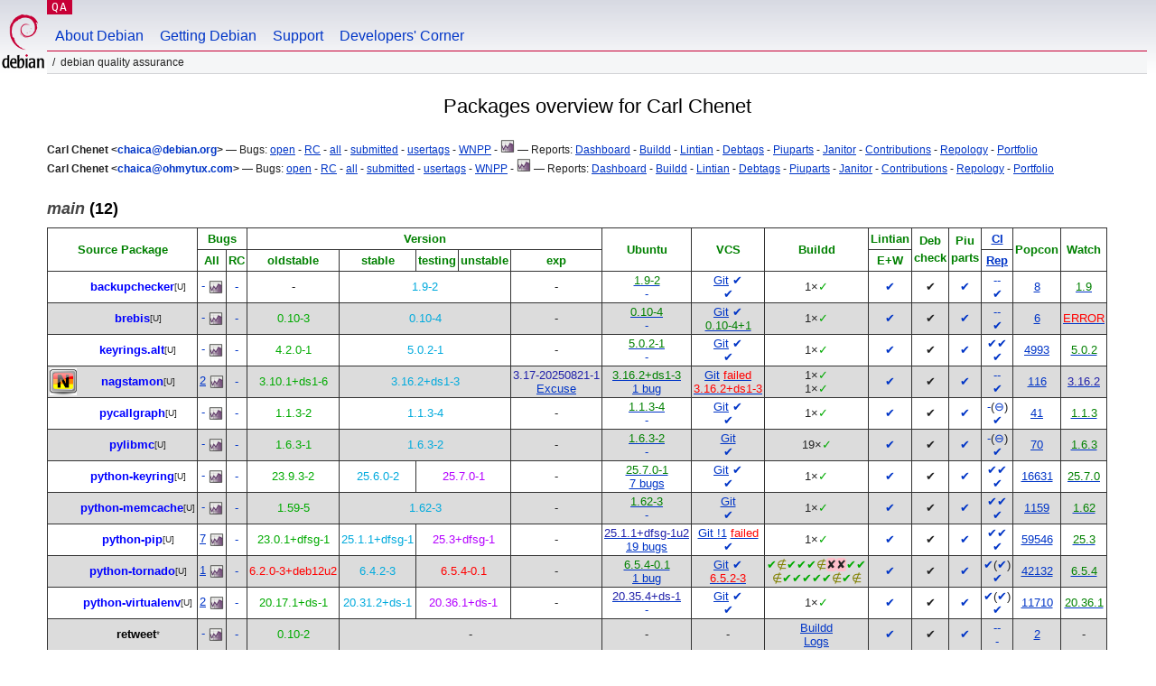

--- FILE ---
content_type: text/html; charset="utf-8"
request_url: https://qa.debian.org/developer.php?login=chaica%40debian.org
body_size: 8537
content:
<!DOCTYPE HTML PUBLIC "-//W3C//DTD HTML 4.0 Transitional//EN">
<html>
<head>
  <meta http-equiv="Content-Type" content="text/html; charset=utf-8">
  <title>DDPO: Carl Chenet -- Debian Quality Assurance</title>
  <link rev="made" href="mailto:debian-qa@lists.debian.org">
  <link rel="shortcut icon" href="/favicon.ico">
  <link type="text/css" rel="stylesheet" href="https://www.debian.org/debian.css">
  <link rel="stylesheet" type="text/css" href="developer.css">
  <script type="text/javascript" src="sorttable.js"></script>
<script type="text/javascript" language="JavaScript">
function objectOver(x) {
  x.style.color="blue";
}
function objectOut(x) {
  x.style.color="black";
}
function collapse(x, txt){
  var oTemp=document.getElementById("text_"+x) ;
  var oClick=document.getElementById("click_"+x);
  if (oTemp.style.display=="block") {
    oTemp.style.display="none";
    oClick.innerHTML=txt+"&nbsp<small>(click to expand)<\/small><br>";
  } else {
    oTemp.style.display="block";
    oClick.innerHTML=txt+"&nbsp<small>(click to collapse)<\/small><br>";
  }
}
</script>
</head>
<body>
<div id="header">
	<div id="upperheader">
		<div id="logo">
			<a href="https://www.debian.org/" title="Debian Home"><img src="/Pics/openlogo-50.png" alt="Debian" width="50" height="61"></a>
		</div>
		<p class="section"><a href="/">QA</a></p>
	</div>
	<div id="navbar">
		<p class="hidecss"><a href="#inner">Skip Quicknav</a></p>
		<ul>
		   <li><a href="https://www.debian.org/intro/about">About Debian</a></li>
		   <li><a href="https://www.debian.org/distrib/">Getting Debian</a></li>
		   <li><a href="https://www.debian.org/support">Support</a></li>
		   <li><a href="https://www.debian.org/devel/">Developers'&nbsp;Corner</a></li>
		</ul>
	</div>
	<p id="breadcrumbs">Debian Quality Assurance</p>
</div>
<div id="content">
<h2 align="center">Packages overview for Carl Chenet</h2>
<small><b>Carl Chenet &lt;<a href="?login=chaica%40debian.org" class="dash">chaica@debian.org</a>&gt;</b> &mdash; Bugs: <a href="https://bugs.debian.org/cgi-bin/pkgreport.cgi?which=maint&amp;data=chaica%40debian.org&amp;archive=no&amp;raw=yes&amp;bug-rev=yes&amp;pend-exc=fixed&amp;pend-exc=done">open</a> - <a href="https://bugs.debian.org/cgi-bin/pkgreport.cgi?which=maint&amp;data=chaica%40debian.org&amp;archive=no&amp;pend-exc=done&amp;sev-inc=critical&amp;sev-inc=grave&amp;sev-inc=serious">RC</a> - <a href="https://bugs.debian.org/cgi-bin/pkgreport.cgi?maint=chaica%40debian.org">all</a> - <a href="https://bugs.debian.org/cgi-bin/pkgreport.cgi?submitter=chaica%40debian.org">submitted</a> - <a href="https://udd.debian.org/cgi-bin/bts-usertags.cgi?user=chaica%40debian.org">usertags</a> - <a href="wnpp.php?login=chaica%40debian.org">WNPP</a> - <a href="https://qa.debian.org/data/bts/graphs/by-maint/chaica%40debian.org.png"><img src="img/bug-graph.png" border="0" alt="Graph"></a> &mdash; Reports: <a href="https://udd.debian.org/dmd.cgi?email1=chaica%40debian.org">Dashboard</a> - <a href="https://buildd.debian.org/status/package.php?p=chaica%40debian.org&amp;comaint=yes">Buildd</a> - <a href="https://lintian.debian.org/reports/maintainer/chaica%40debian.org.html">Lintian</a> - <a href="https://debtags.debian.org/reports/maint/chaica@debian.org">Debtags</a> - <a href="https://piuparts.debian.org/sid/maintainer/c/chaica%40debian.org.html">Piuparts</a> - <a href="https://janitor.debian.net/m/chaica@debian.org">Janitor</a> - <a href="https://contributors.debian.org/contributor/chaica%40debian.org/">Contributions</a> - <a href="https://repology.org/maintainer/chaica@debian.org">Repology</a> - <a href="https://portfolio.debian.net/result?email=chaica%40debian.org">Portfolio</a></small><br>
<small><b>Carl Chenet &lt;<a href="?login=chaica%40ohmytux.com" class="dash">chaica@ohmytux.com</a>&gt;</b> &mdash; Bugs: <a href="https://bugs.debian.org/cgi-bin/pkgreport.cgi?which=maint&amp;data=chaica%40ohmytux.com&amp;archive=no&amp;raw=yes&amp;bug-rev=yes&amp;pend-exc=fixed&amp;pend-exc=done">open</a> - <a href="https://bugs.debian.org/cgi-bin/pkgreport.cgi?which=maint&amp;data=chaica%40ohmytux.com&amp;archive=no&amp;pend-exc=done&amp;sev-inc=critical&amp;sev-inc=grave&amp;sev-inc=serious">RC</a> - <a href="https://bugs.debian.org/cgi-bin/pkgreport.cgi?maint=chaica%40ohmytux.com">all</a> - <a href="https://bugs.debian.org/cgi-bin/pkgreport.cgi?submitter=chaica%40ohmytux.com">submitted</a> - <a href="https://udd.debian.org/cgi-bin/bts-usertags.cgi?user=chaica%40ohmytux.com">usertags</a> - <a href="wnpp.php?login=chaica%40ohmytux.com">WNPP</a> - <a href="https://qa.debian.org/data/bts/graphs/by-maint/chaica%40ohmytux.com.png"><img src="img/bug-graph.png" border="0" alt="Graph"></a> &mdash; Reports: <a href="https://udd.debian.org/dmd.cgi?email1=chaica%40ohmytux.com">Dashboard</a> - <a href="https://buildd.debian.org/status/package.php?p=chaica%40ohmytux.com&amp;comaint=yes">Buildd</a> - <a href="https://lintian.debian.org/reports/maintainer/chaica%40ohmytux.com.html">Lintian</a> - <a href="https://debtags.debian.org/reports/maint/chaica@ohmytux.com">Debtags</a> - <a href="https://piuparts.debian.org/sid/maintainer/c/chaica%40ohmytux.com.html">Piuparts</a> - <a href="https://janitor.debian.net/m/chaica@ohmytux.com">Janitor</a> - <a href="https://contributors.debian.org/contributor/chaica%40ohmytux.com/">Contributions</a> - <a href="https://repology.org/maintainer/chaica@ohmytux.com">Repology</a> - <a href="https://portfolio.debian.net/result?email=chaica%40ohmytux.com">Portfolio</a></small><br>
<h3><a name="main"><em>main</em> (12)</a></h3>
<table class="packagetable sortable" border="1" cellpadding="3" cellspacing="1" summary=""><thead><tr align="center"><th rowspan="2" colspan="2"><font color="green">Source&nbsp;Package</font></th>
<th rowspan="1" colspan="2"><font color="green">Bugs</font></th>
<th rowspan="1" colspan="5"><font color="green">Version</font></th>
<th rowspan="2" colspan="1"><font color="green">Ubuntu</font></th>
<th rowspan="2" colspan="1"><font color="green">VCS</font></th>
<th rowspan="2" colspan="1"><font color="green">Buildd</font></th>
<th rowspan="1" colspan="1"><font color="green">Lintian</font></th>
<th rowspan="2" colspan="1"><font color="green">Deb<br>check</font></th>
<th rowspan="2" colspan="1"><font color="green">Piu<br>parts</font></th>
<th rowspan="1" colspan="1"><font color="green"><a href="https://ci.debian.net" title="Continuous Integration/autopkgtest">CI</a></font></th>
<th rowspan="2" colspan="1"><font color="green">Popcon</font></th>
<th rowspan="2" colspan="1"><font color="green">Watch</font></th>
</tr>
<tr align="center"><th rowspan="1" colspan="1"><font color="green"><span title="All opened bugs">All</span></font></th>
<th rowspan="1" colspan="1"><font color="green"><span title="Release Critical bugs">RC</span></font></th>
<th rowspan="1" colspan="1"><font color="green"><span title="bookworm">oldstable</span></font></th>
<th rowspan="1" colspan="1"><font color="green"><span title="trixie">stable</span></font></th>
<th rowspan="1" colspan="1"><font color="green"><span title="forky">testing</span></font></th>
<th rowspan="1" colspan="1"><font color="green"><span title="sid">unstable</span></font></th>
<th rowspan="1" colspan="1"><font color="green"><span title="">exp</span></font></th>
<th rowspan="1" colspan="1"><font color="green"><span title="Errors+Warnings">E+W</span></font></th>
<th rowspan="1" colspan="1"><font color="green"><a href="https://tests.reproducible-builds.org" title="Reproducible builds">Rep</a></font></th>
</tr>
</thead><tr align="center"><td class="avatar_td"></td><td><b><a class="uploader" name="backupchecker" href="https://tracker.debian.org/pkg/backupchecker" title="fully automated backup checker">backupchecker</a></b><wbr><sup><span title="1 co-maintainer(s)">[U]</span></sup></td>
<td><a class="dash" href="https://bugs.debian.org/cgi-bin/pkgreport.cgi?src=backupchecker">-</a>&nbsp;<a href="/data/bts/graphs/b/backupchecker.png"><img style="display:inline; vertical-align:middle;" src="img/bug-graph.png" border="0" alt="Graph"></a></td>
<td><a class="dash" href="https://bugs.debian.org/cgi-bin/pkgreport.cgi?src=backupchecker&amp;sev-inc=critical&amp;sev-inc=grave&amp;sev-inc=serious">-</a></td>
<td rowspan="1" colspan="1">-</td>
<td rowspan="1" colspan="3"><span class="stable" title="stable: 19 Jan 2025 by Alexandre Detiste <tchet@debian.org> (Uploader: alexandre.detiste@gmail.com)">1.9-2</span></td>
<td rowspan="1" colspan="1">-</td>
<td><a class="uptodate" href="https://launchpad.net/ubuntu/+source/backupchecker"><span class="uptodate" >1.9-2</span></a><br>
<a class="dash" href="https://bugs.launchpad.net/ubuntu/+source/backupchecker">-</a></td>
<td><a href="https://salsa.debian.org/python-team/packages/backupchecker" title="VCS Repository">Git</a>&nbsp;<a class="dash" href="https://salsa.debian.org/python-team/packages/backupchecker/-/pipelines" title="CI pipeline status"><span class="dash" >✔</span></a><br>
<a class="dash" href="/cgi-bin/vcswatch?package=backupchecker"><span class="dash" >✔</span></a></td>
<td><a class="buildd-state" href="https://buildd.debian.org/status/package.php?p=backupchecker"><span class="buildd-summary-state" title="Package in good shape on 1 architecture">1×<span class="buildd-state buildd-state-Installed">✓</span></span></a></td>
<td><a class="dash" href="https://udd.debian.org/lintian?packages=backupchecker">✔</a></td>
<td>✔</td>
<td><a class="dash" href="https://piuparts.debian.org/sid/source/b/backupchecker.html" title="Passed in testing, unstable 
and unknown">✔</a><br>
</td>
<td><a class="dash" href="https://ci.debian.net/packages/b/backupchecker/testing/amd64/">-</a><a class="dash" href="https://ci.debian.net/packages/b/backupchecker/unstable/amd64/">-</a><br>
<a class="dash" href="https://tests.reproducible-builds.org/debian/backupchecker" title="reproducible: 1.9-2">✔</a></td>
<td sorttable_customkey="00000008"><a href="popcon.php?package=backupchecker">8</a></td>
<td><a href="/cgi-bin/watch?pkg=backupchecker" title="up to date"><span class="uptodate" >1.9</span></a></td>
</tr>
<tr align="center" bgcolor="#dcdcdc"><td class="avatar_td"></td><td><b><a class="uploader" name="brebis" href="https://tracker.debian.org/pkg/brebis" title="fully automated backup checker">brebis</a></b><wbr><sup><span title="1 co-maintainer(s)">[U]</span></sup></td>
<td><a class="dash" href="https://bugs.debian.org/cgi-bin/pkgreport.cgi?src=brebis">-</a>&nbsp;<a href="/data/bts/graphs/b/brebis.png"><img style="display:inline; vertical-align:middle;" src="img/bug-graph.png" border="0" alt="Graph"></a></td>
<td><a class="dash" href="https://bugs.debian.org/cgi-bin/pkgreport.cgi?src=brebis&amp;sev-inc=critical&amp;sev-inc=grave&amp;sev-inc=serious">-</a></td>
<td rowspan="1" colspan="1"><span class="oldstable" title="oldstable: 02 Sep 2022 by Emanuele Rocca <ema@debian.org>">0.10-3</span></td>
<td rowspan="1" colspan="3"><span class="stable" title="stable: 06 Feb 2025 by Alexandre Detiste <tchet@debian.org> (Uploader: alexandre.detiste@gmail.com)">0.10-4</span></td>
<td rowspan="1" colspan="1">-</td>
<td><a class="uptodate" href="https://launchpad.net/ubuntu/+source/brebis"><span class="uptodate" >0.10-4</span></a><br>
<a class="dash" href="https://bugs.launchpad.net/ubuntu/+source/brebis">-</a></td>
<td><a href="https://salsa.debian.org/python-team/packages/brebis" title="VCS Repository">Git</a>&nbsp;<a class="dash" href="https://salsa.debian.org/python-team/packages/brebis/-/pipelines" title="CI pipeline status"><span class="dash" >✔</span></a><br>
<a class="vcs_COMMITS" href="/cgi-bin/vcswatch?package=brebis"><span class="vcs_COMMITS" >0.10-4+1</span></a></td>
<td><a class="buildd-state" href="https://buildd.debian.org/status/package.php?p=brebis"><span class="buildd-summary-state" title="Package in good shape on 1 architecture">1×<span class="buildd-state buildd-state-Installed">✓</span></span></a></td>
<td><a class="dash" href="https://udd.debian.org/lintian?packages=brebis">✔</a></td>
<td>✔</td>
<td><a class="dash" href="https://piuparts.debian.org/sid/source/b/brebis.html" title="Passed in oldstable, testing 
and unstable">✔</a><br>
</td>
<td><a class="dash" href="https://ci.debian.net/packages/b/brebis/testing/amd64/">-</a><a class="dash" href="https://ci.debian.net/packages/b/brebis/unstable/amd64/">-</a><br>
<a class="dash" href="https://tests.reproducible-builds.org/debian/brebis" title="reproducible: 0.10-4">✔</a></td>
<td sorttable_customkey="00000006"><a href="popcon.php?package=brebis">6</a></td>
<td><a href="/cgi-bin/watch?pkg=brebis" title="In watchfile debian/watch, reading webpage
  http://brebisproject.org/projects/brebis/files failed: 404 Not Found"><span class="error" >ERROR</span></a></td>
</tr>
<tr align="center"><td class="avatar_td"></td><td><b><a class="uploader" name="keyrings.alt" href="https://tracker.debian.org/pkg/keyrings.alt" title="alternate backend implementations for python3-keyring">keyrings.alt</a></b><wbr><sup><span title="2 co-maintainer(s)">[U]</span></sup></td>
<td><a class="dash" href="https://bugs.debian.org/cgi-bin/pkgreport.cgi?src=keyrings.alt">-</a>&nbsp;<a href="/data/bts/graphs/k/keyrings.alt.png"><img style="display:inline; vertical-align:middle;" src="img/bug-graph.png" border="0" alt="Graph"></a></td>
<td><a class="dash" href="https://bugs.debian.org/cgi-bin/pkgreport.cgi?src=keyrings.alt&amp;sev-inc=critical&amp;sev-inc=grave&amp;sev-inc=serious">-</a></td>
<td rowspan="1" colspan="1"><span class="oldstable" title="oldstable: 17 Sep 2022 by Dmitry Shachnev <mitya57@debian.org>">4.2.0-1</span></td>
<td rowspan="1" colspan="3"><span class="stable" title="stable: 18 Aug 2024 by Dmitry Shachnev <mitya57@debian.org>">5.0.2-1</span></td>
<td rowspan="1" colspan="1">-</td>
<td><a class="uptodate" href="https://launchpad.net/ubuntu/+source/keyrings.alt"><span class="uptodate" >5.0.2-1</span></a><br>
<a class="dash" href="https://bugs.launchpad.net/ubuntu/+source/keyrings.alt">-</a></td>
<td><a href="https://salsa.debian.org/python-team/packages/keyrings.alt" title="VCS Repository">Git</a>&nbsp;<a class="dash" href="https://salsa.debian.org/python-team/packages/keyrings.alt/-/pipelines" title="CI pipeline status"><span class="dash" >✔</span></a><br>
<a class="dash" href="/cgi-bin/vcswatch?package=keyrings.alt"><span class="dash" >✔</span></a></td>
<td><a class="buildd-state" href="https://buildd.debian.org/status/package.php?p=keyrings.alt"><span class="buildd-summary-state" title="Package in good shape on 1 architecture">1×<span class="buildd-state buildd-state-Installed">✓</span></span></a></td>
<td><a class="dash" href="https://udd.debian.org/lintian?packages=keyrings.alt">✔</a></td>
<td>✔</td>
<td><a class="dash" href="https://piuparts.debian.org/sid/source/k/keyrings.alt.html" title="Passed in oldstable, testing, 
unstable and unknown">✔</a><br>
</td>
<td><a class="dash" href="https://ci.debian.net/packages/k/keyrings.alt/testing/amd64/">✔</a><a class="dash" href="https://ci.debian.net/packages/k/keyrings.alt/unstable/amd64/">✔</a><br>
<a class="dash" href="https://tests.reproducible-builds.org/debian/keyrings.alt" title="reproducible: 5.0.2-1">✔</a></td>
<td sorttable_customkey="00004993"><a href="popcon.php?package=keyrings.alt">4993</a></td>
<td><a href="/cgi-bin/watch?pkg=keyrings.alt" title="up to date"><span class="uptodate" >5.0.2</span></a></td>
</tr>
<tr align="center" bgcolor="#dcdcdc"><td class="avatar_td"><img class="avatar" src="https://salsa.debian.org/uploads/-/system/project/avatar/17502/nagstamon.png" alt="nagstamon avatar"></td><td><b><a class="uploader" name="nagstamon" href="https://tracker.debian.org/pkg/nagstamon" title="Nagios status monitor which takes place in systray or on desktop">nagstamon</a></b><wbr><sup><span title="3 co-maintainer(s)">[U]</span></sup></td>
<td><a class="a" href="https://bugs.debian.org/cgi-bin/pkgreport.cgi?src=nagstamon">2</a>&nbsp;<a href="/data/bts/graphs/n/nagstamon.png"><img style="display:inline; vertical-align:middle;" src="img/bug-graph.png" border="0" alt="Graph"></a></td>
<td><a class="dash" href="https://bugs.debian.org/cgi-bin/pkgreport.cgi?src=nagstamon&amp;sev-inc=critical&amp;sev-inc=grave&amp;sev-inc=serious">-</a></td>
<td rowspan="1" colspan="1"><span class="oldstable" title="oldstable: 16 Feb 2023 by Moritz Schlarb <schlarbm@uni-mainz.de> (Uploader: moschlar@metalabs.de)">3.10.1+ds1-6</span></td>
<td rowspan="1" colspan="3"><span class="stable" title="stable: 25 Mar 2025 by Alexandre Detiste <tchet@debian.org> (Uploader: alexandre.detiste@gmail.com)">3.16.2+ds1-3</span></td>
<td rowspan="1" colspan="1"><span class="experimental" title="experimental: 22 Aug 2025 by Moritz Schlarb <moschlar@debian.org>">3.17-20250821-1</span><br>
<a href="excuses.php?experimental=1&package=nagstamon">Excuse</a></td>
<td><a class="uptodate" href="https://launchpad.net/ubuntu/+source/nagstamon"><span class="uptodate" >3.16.2+ds1-3</span></a><br>
<a href="https://bugs.launchpad.net/ubuntu/+source/nagstamon">1&nbsp;bug</a></td>
<td><a href="https://salsa.debian.org/python-team/packages/nagstamon" title="VCS Repository">Git</a>&nbsp;<a class="error" href="https://salsa.debian.org/python-team/packages/nagstamon/-/pipelines" title="CI pipeline status"><span class="error" >failed</span></a><br>
<a class="vcs_OLD" href="/cgi-bin/vcswatch?package=nagstamon"><span class="vcs_OLD" >3.16.2+ds1-3</span></a></td>
<td><a class="buildd-state" href="https://buildd.debian.org/status/package.php?p=nagstamon"><span class="buildd-summary-state" title="Package in good shape on 1 architecture">1×<span class="buildd-state buildd-state-Installed">✓</span></span></a><br>
<a class="buildd-state" href="https://buildd.debian.org/status/package.php?p=nagstamon&amp;suite=experimental"><span class="buildd-summary-state" title="Package in good shape on 1 architecture in experimental">1×<span class="buildd-state buildd-state-Installed">✓</span></span></a></td>
<td><a class="dash" href="https://udd.debian.org/lintian?packages=nagstamon">✔</a></td>
<td>✔</td>
<td><a class="dash" href="https://piuparts.debian.org/sid/source/n/nagstamon.html" title="Passed in oldstable, testing, 
unstable, experimental and 
unknown">✔</a><br>
</td>
<td><a class="dash" href="https://ci.debian.net/packages/n/nagstamon/testing/amd64/">-</a><a class="dash" href="https://ci.debian.net/packages/n/nagstamon/unstable/amd64/">-</a><br>
<a class="dash" href="https://tests.reproducible-builds.org/debian/nagstamon" title="reproducible: 3.16.2+ds1-3">✔</a></td>
<td sorttable_customkey="00000116"><a href="popcon.php?package=nagstamon">116</a></td>
<td><a href="/cgi-bin/watch?pkg=nagstamon" title="only older package available"><span class="ahead" >3.16.2</span></a></td>
</tr>
<tr align="center"><td class="avatar_td"></td><td><b><a class="uploader" name="pycallgraph" href="https://tracker.debian.org/pkg/pycallgraph" title="Python library that creates call graphs for Python programs">pycallgraph</a></b><wbr><sup><span title="1 co-maintainer(s)">[U]</span></sup></td>
<td><a class="dash" href="https://bugs.debian.org/cgi-bin/pkgreport.cgi?src=pycallgraph">-</a>&nbsp;<a href="/data/bts/graphs/p/pycallgraph.png"><img style="display:inline; vertical-align:middle;" src="img/bug-graph.png" border="0" alt="Graph"></a></td>
<td><a class="dash" href="https://bugs.debian.org/cgi-bin/pkgreport.cgi?src=pycallgraph&amp;sev-inc=critical&amp;sev-inc=grave&amp;sev-inc=serious">-</a></td>
<td rowspan="1" colspan="1"><span class="oldstable" title="oldstable: 12 Jun 2022 by Sandro Tosi <morph@debian.org>">1.1.3-2</span></td>
<td rowspan="1" colspan="3"><span class="stable" title="stable: 22 Oct 2024 by Alexandre Detiste <tchet@debian.org> (Uploader: alexandre.detiste@gmail.com)">1.1.3-4</span></td>
<td rowspan="1" colspan="1">-</td>
<td><a class="uptodate" href="https://launchpad.net/ubuntu/+source/pycallgraph"><span class="uptodate" >1.1.3-4</span></a><br>
<a class="dash" href="https://bugs.launchpad.net/ubuntu/+source/pycallgraph">-</a></td>
<td><a href="https://salsa.debian.org/python-team/packages/pycallgraph" title="VCS Repository">Git</a>&nbsp;<a class="dash" href="https://salsa.debian.org/python-team/packages/pycallgraph/-/pipelines" title="CI pipeline status"><span class="dash" >✔</span></a><br>
<a class="dash" href="/cgi-bin/vcswatch?package=pycallgraph"><span class="dash" >✔</span></a></td>
<td><a class="buildd-state" href="https://buildd.debian.org/status/package.php?p=pycallgraph"><span class="buildd-summary-state" title="Package in good shape on 1 architecture">1×<span class="buildd-state buildd-state-Installed">✓</span></span></a></td>
<td><a class="dash" href="https://udd.debian.org/lintian?packages=pycallgraph">✔</a></td>
<td>✔</td>
<td><a class="dash" href="https://piuparts.debian.org/sid/source/p/pycallgraph.html" title="Passed in oldstable, testing, 
unstable and unknown">✔</a><br>
</td>
<td><a class="dash" href="https://ci.debian.net/packages/p/pycallgraph/testing/amd64/">-</a>(<a class="dash" href="https://ci.debian.net/packages/p/pycallgraph/unstable/amd64/">⊖</a>)<br>
<a class="dash" href="https://tests.reproducible-builds.org/debian/pycallgraph" title="reproducible: 1.1.3-4">✔</a></td>
<td sorttable_customkey="00000041"><a href="popcon.php?package=pycallgraph">41</a></td>
<td><a href="/cgi-bin/watch?pkg=pycallgraph" title="up to date"><span class="uptodate" >1.1.3</span></a></td>
</tr>
<tr align="center" bgcolor="#dcdcdc"><td class="avatar_td"></td><td><b><a class="uploader" name="pylibmc" href="https://tracker.debian.org/pkg/pylibmc" title="libmemcached wrapper (Python3 version)">pylibmc</a></b><wbr><sup><span title="1 co-maintainer(s)">[U]</span></sup></td>
<td><a class="dash" href="https://bugs.debian.org/cgi-bin/pkgreport.cgi?src=pylibmc">-</a>&nbsp;<a href="/data/bts/graphs/p/pylibmc.png"><img style="display:inline; vertical-align:middle;" src="img/bug-graph.png" border="0" alt="Graph"></a></td>
<td><a class="dash" href="https://bugs.debian.org/cgi-bin/pkgreport.cgi?src=pylibmc&amp;sev-inc=critical&amp;sev-inc=grave&amp;sev-inc=serious">-</a></td>
<td rowspan="1" colspan="1"><span class="oldstable" title="oldstable: 16 Nov 2022 by Stefano Rivera <stefanor@debian.org>">1.6.3-1</span></td>
<td rowspan="1" colspan="3"><span class="stable" title="stable: 29 Dec 2024 by Colin Watson <cjwatson@debian.org>">1.6.3-2</span></td>
<td rowspan="1" colspan="1">-</td>
<td><a class="uptodate" href="https://launchpad.net/ubuntu/+source/pylibmc"><span class="uptodate" >1.6.3-2</span></a><br>
<a class="dash" href="https://bugs.launchpad.net/ubuntu/+source/pylibmc">-</a></td>
<td><a href="https://salsa.debian.org/python-team/packages/pylibmc" title="VCS Repository">Git</a><br>
<a class="dash" href="/cgi-bin/vcswatch?package=pylibmc"><span class="dash" >✔</span></a></td>
<td><a class="buildd-state" href="https://buildd.debian.org/status/package.php?p=pylibmc"><span class="buildd-summary-state" title="Package in good shape on 19 architectures">19×<span class="buildd-state buildd-state-Installed">✓</span></span></a></td>
<td><a class="dash" href="https://udd.debian.org/lintian?packages=pylibmc">✔</a></td>
<td>✔</td>
<td><a class="dash" href="https://piuparts.debian.org/sid/source/p/pylibmc.html" title="Passed in oldstable, testing, 
unstable and unknown">✔</a><br>
</td>
<td><a class="dash" href="https://ci.debian.net/packages/p/pylibmc/testing/amd64/">-</a>(<a class="dash" href="https://ci.debian.net/packages/p/pylibmc/unstable/amd64/">⊖</a>)<br>
<a class="dash" href="https://tests.reproducible-builds.org/debian/pylibmc" title="reproducible: 1.6.3-2">✔</a></td>
<td sorttable_customkey="00000070"><a href="popcon.php?package=pylibmc">70</a></td>
<td><a href="/cgi-bin/watch?pkg=pylibmc" title="up to date"><span class="uptodate" >1.6.3</span></a></td>
</tr>
<tr align="center"><td class="avatar_td"></td><td><b><a class="uploader" name="python-keyring" href="https://tracker.debian.org/pkg/python-keyring" title="store and access your passwords safely">python-keyring</a></b><wbr><sup><span title="2 co-maintainer(s)">[U]</span></sup></td>
<td><a class="dash" href="https://bugs.debian.org/cgi-bin/pkgreport.cgi?src=python-keyring">-</a>&nbsp;<a href="/data/bts/graphs/p/python-keyring.png"><img style="display:inline; vertical-align:middle;" src="img/bug-graph.png" border="0" alt="Graph"></a></td>
<td><a class="dash" href="https://bugs.debian.org/cgi-bin/pkgreport.cgi?src=python-keyring&amp;sev-inc=critical&amp;sev-inc=grave&amp;sev-inc=serious">-</a></td>
<td rowspan="1" colspan="1"><span class="oldstable" title="oldstable: 14 Dec 2022 by Jelmer Vernooĳ <jelmer@debian.org>">23.9.3-2</span></td>
<td rowspan="1" colspan="1"><span class="stable" title="stable: 04 May 2025 by Alexandre Detiste <tchet@debian.org> (Uploader: alexandre.detiste@gmail.com)">25.6.0-2</span></td>
<td rowspan="1" colspan="2"><span class="testing" title="testing: 19 Nov 2025 by Dmitry Shachnev <mitya57@debian.org>">25.7.0-1</span></td>
<td rowspan="1" colspan="1">-</td>
<td><a class="uptodate" href="https://launchpad.net/ubuntu/+source/python-keyring"><span class="uptodate" >25.7.0-1</span></a><br>
<a href="https://bugs.launchpad.net/ubuntu/+source/python-keyring">7&nbsp;bugs</a></td>
<td><a href="https://salsa.debian.org/python-team/packages/python-keyring" title="VCS Repository">Git</a>&nbsp;<a class="dash" href="https://salsa.debian.org/python-team/packages/python-keyring/-/pipelines" title="CI pipeline status"><span class="dash" >✔</span></a><br>
<a class="dash" href="/cgi-bin/vcswatch?package=python-keyring"><span class="dash" >✔</span></a></td>
<td><a class="buildd-state" href="https://buildd.debian.org/status/package.php?p=python-keyring"><span class="buildd-summary-state" title="Package in good shape on 1 architecture">1×<span class="buildd-state buildd-state-Installed">✓</span></span></a></td>
<td><a class="dash" href="https://udd.debian.org/lintian?packages=python-keyring">✔</a></td>
<td>✔</td>
<td><a class="dash" href="https://piuparts.debian.org/sid/source/p/python-keyring.html" title="Passed in oldstable, testing, 
unstable and unknown">✔</a><br>
</td>
<td><a class="dash" href="https://ci.debian.net/packages/p/python-keyring/testing/amd64/">✔</a><a class="dash" href="https://ci.debian.net/packages/p/python-keyring/unstable/amd64/">✔</a><br>
<a class="dash" href="https://tests.reproducible-builds.org/debian/python-keyring" title="reproducible: 25.7.0-1">✔</a></td>
<td sorttable_customkey="00016631"><a href="popcon.php?package=python-keyring">16631</a></td>
<td><a href="/cgi-bin/watch?pkg=python-keyring" title="up to date"><span class="uptodate" >25.7.0</span></a></td>
</tr>
<tr align="center" bgcolor="#dcdcdc"><td class="avatar_td"></td><td><b><a class="uploader" name="python-memcache" href="https://tracker.debian.org/pkg/python-memcache" title="pure Python memcached client - Python 3.x">python-memcache</a></b><wbr><sup><span title="2 co-maintainer(s)">[U]</span></sup></td>
<td><a class="dash" href="https://bugs.debian.org/cgi-bin/pkgreport.cgi?src=python-memcache">-</a>&nbsp;<a href="/data/bts/graphs/p/python-memcache.png"><img style="display:inline; vertical-align:middle;" src="img/bug-graph.png" border="0" alt="Graph"></a></td>
<td><a class="dash" href="https://bugs.debian.org/cgi-bin/pkgreport.cgi?src=python-memcache&amp;sev-inc=critical&amp;sev-inc=grave&amp;sev-inc=serious">-</a></td>
<td rowspan="1" colspan="1"><span class="oldstable" title="oldstable: 20 Nov 2020 by Thomas Goirand <zigo@debian.org>">1.59-5</span></td>
<td rowspan="1" colspan="3"><span class="stable" title="stable: 19 Dec 2024 by Thomas Goirand <zigo@debian.org>">1.62-3</span></td>
<td rowspan="1" colspan="1">-</td>
<td><a class="uptodate" href="https://launchpad.net/ubuntu/+source/python-memcache"><span class="uptodate" >1.62-3</span></a><br>
<a class="dash" href="https://bugs.launchpad.net/ubuntu/+source/python-memcache">-</a></td>
<td><a href="https://salsa.debian.org/openstack-team/python/python-memcache" title="VCS Repository">Git</a><br>
<a class="dash" href="/cgi-bin/vcswatch?package=python-memcache"><span class="dash" >✔</span></a></td>
<td><a class="buildd-state" href="https://buildd.debian.org/status/package.php?p=python-memcache"><span class="buildd-summary-state" title="Package in good shape on 1 architecture">1×<span class="buildd-state buildd-state-Installed">✓</span></span></a></td>
<td><a class="dash" href="https://udd.debian.org/lintian?packages=python-memcache">✔</a></td>
<td>✔</td>
<td><a class="dash" href="https://piuparts.debian.org/sid/source/p/python-memcache.html" title="Passed in oldstable, testing, 
unstable and unknown">✔</a><br>
</td>
<td><a class="dash" href="https://ci.debian.net/packages/p/python-memcache/testing/amd64/">✔</a><a class="dash" href="https://ci.debian.net/packages/p/python-memcache/unstable/amd64/">✔</a><br>
<a class="dash" href="https://tests.reproducible-builds.org/debian/python-memcache" title="reproducible: 1.62-3">✔</a></td>
<td sorttable_customkey="00001159"><a href="popcon.php?package=python-memcache">1159</a></td>
<td><a href="/cgi-bin/watch?pkg=python-memcache" title="up to date"><span class="uptodate" >1.62</span></a></td>
</tr>
<tr align="center"><td class="avatar_td"></td><td><b><a class="uploader" name="python-pip" href="https://tracker.debian.org/pkg/python-pip" title="Python package installer">python-pip</a></b><wbr><sup><span title="2 co-maintainer(s)">[U]</span></sup></td>
<td><a class="a" href="https://bugs.debian.org/cgi-bin/pkgreport.cgi?src=python-pip">7</a>&nbsp;<a href="/data/bts/graphs/p/python-pip.png"><img style="display:inline; vertical-align:middle;" src="img/bug-graph.png" border="0" alt="Graph"></a></td>
<td><a class="dash" href="https://bugs.debian.org/cgi-bin/pkgreport.cgi?src=python-pip&amp;sev-inc=critical&amp;sev-inc=grave&amp;sev-inc=serious">-</a></td>
<td rowspan="1" colspan="1"><span class="oldstable" title="oldstable: 19 Feb 2023 by Stefano Rivera <stefanor@debian.org>">23.0.1+dfsg-1</span></td>
<td rowspan="1" colspan="1"><span class="stable" title="stable: 02 May 2025 by Stefano Rivera <stefanor@debian.org>">25.1.1+dfsg-1</span></td>
<td rowspan="1" colspan="2"><span class="testing" title="testing: 25 Oct 2025 by Stefano Rivera <stefanor@debian.org>">25.3+dfsg-1</span></td>
<td rowspan="1" colspan="1">-</td>
<td><a class="ahead" href="https://launchpad.net/ubuntu/+source/python-pip"><span class="ahead" >25.1.1+dfsg-1u2</span></a><br>
<a href="https://bugs.launchpad.net/ubuntu/+source/python-pip">19&nbsp;bugs</a></td>
<td><a href="https://salsa.debian.org/python-team/packages/python-pip" title="VCS Repository, 1 open merge request(s)">Git !1</a>&nbsp;<a class="error" href="https://salsa.debian.org/python-team/packages/python-pip/-/pipelines" title="CI pipeline status"><span class="error" >failed</span></a><br>
<a class="dash" href="/cgi-bin/vcswatch?package=python-pip"><span class="dash" >✔</span></a></td>
<td><a class="buildd-state" href="https://buildd.debian.org/status/package.php?p=python-pip"><span class="buildd-summary-state" title="Package in good shape on 1 architecture">1×<span class="buildd-state buildd-state-Installed">✓</span></span></a></td>
<td><a class="dash" href="https://udd.debian.org/lintian?packages=python-pip">✔</a></td>
<td>✔</td>
<td><a class="dash" href="https://piuparts.debian.org/sid/source/p/python-pip.html" title="Passed in oldstable, testing, 
unstable and unknown">✔</a><br>
</td>
<td><a class="dash" href="https://ci.debian.net/packages/p/python-pip/testing/amd64/">✔</a><a class="dash" href="https://ci.debian.net/packages/p/python-pip/unstable/amd64/">✔</a><br>
<a class="dash" href="https://tests.reproducible-builds.org/debian/python-pip" title="reproducible: 25.3+dfsg-1">✔</a></td>
<td sorttable_customkey="00059546"><a href="popcon.php?package=python-pip">59546</a></td>
<td><a href="/cgi-bin/watch?pkg=python-pip" title="up to date"><span class="uptodate" >25.3</span></a></td>
</tr>
<tr align="center" bgcolor="#dcdcdc"><td class="avatar_td"></td><td><b><a class="uploader" name="python-tornado" href="https://tracker.debian.org/pkg/python-tornado" title="scalable, non-blocking web server and tools - Python 3 package">python-tornado</a></b><wbr><sup><span title="4 co-maintainer(s)">[U]</span></sup></td>
<td><a class="a" href="https://bugs.debian.org/cgi-bin/pkgreport.cgi?src=python-tornado">1</a>&nbsp;<a href="/data/bts/graphs/p/python-tornado.png"><img style="display:inline; vertical-align:middle;" src="img/bug-graph.png" border="0" alt="Graph"></a></td>
<td><a class="dash" href="https://bugs.debian.org/cgi-bin/pkgreport.cgi?src=python-tornado&amp;sev-inc=critical&amp;sev-inc=grave&amp;sev-inc=serious">-</a></td>
<td rowspan="1" colspan="1"><span class="wrongversion" title="oldstable: 06 Jun 2025 by Daniel Leidert <dleidert@debian.org>">6.2.0-3+deb12u2</span></td>
<td rowspan="1" colspan="1"><span class="stable" title="stable: 22 May 2025 by Bo YU <vimer@debian.org> (Uploader: tsu.yubo@gmail.com)">6.4.2-3</span></td>
<td rowspan="1" colspan="2"><span class="nmu" title="testing: 07 Jan 2026 by Adrian Bunk <bunk@debian.org>">6.5.4-0.1</span></td>
<td rowspan="1" colspan="1">-</td>
<td><a class="uptodate" href="https://launchpad.net/ubuntu/+source/python-tornado"><span class="uptodate" >6.5.4-0.1</span></a><br>
<a href="https://bugs.launchpad.net/ubuntu/+source/python-tornado">1&nbsp;bug</a></td>
<td><a href="https://salsa.debian.org/python-team/packages/python-tornado" title="VCS Repository">Git</a>&nbsp;<a class="dash" href="https://salsa.debian.org/python-team/packages/python-tornado/-/pipelines" title="CI pipeline status"><span class="dash" >✔</span></a><br>
<a class="vcs_OLD" href="/cgi-bin/vcswatch?package=python-tornado"><span class="vcs_OLD" >6.5.2-3</span></a></td>
<td><a class="buildd-state" href="https://buildd.debian.org/status/package.php?p=python-tornado"><span class="buildd-state buildd-state-Installed" title="Installed on all since 2026-01-07 12:30">✔</span><span class="buildd-state buildd-state-BD-Uninstallable" title="BD-Uninstallable on alpha since 2026-01-07 12:05">∉</span><span class="buildd-state buildd-state-Installed" title="Installed on amd64 since 2026-01-07 12:30">✔</span><span class="buildd-state buildd-state-Installed" title="Installed on arm64 since 2026-01-07 12:30">✔</span><span class="buildd-state buildd-state-Installed" title="Installed on armhf since 2026-01-07 12:30">✔</span><span class="buildd-state buildd-state-BD-Uninstallable" title="BD-Uninstallable on hppa since 2026-01-07 12:05">∉</span><span class="buildd-state buildd-state-Failed" title="Failed on hurd-amd64 since 2026-01-07 12:20">✘</span><span class="buildd-state buildd-state-Failed" title="Failed on hurd-i386 since 2026-01-07 12:34">✘</span><span class="buildd-state buildd-state-Installed" title="Installed on i386 since 2026-01-07 12:30">✔</span><span class="buildd-state buildd-state-Installed" title="Installed on loong64 since 2026-01-07 18:56">✔</span><br /><span class="buildd-state buildd-state-BD-Uninstallable" title="BD-Uninstallable on m68k since 2026-01-07 12:05">∉</span><span class="buildd-state buildd-state-Installed" title="Installed on powerpc since 2026-01-07 13:05">✔</span><span class="buildd-state buildd-state-Installed" title="Installed on ppc64 since 2026-01-07 12:35">✔</span><span class="buildd-state buildd-state-Installed" title="Installed on ppc64el since 2026-01-07 12:30">✔</span><span class="buildd-state buildd-state-Installed" title="Installed on riscv64 since 2026-01-07 13:10">✔</span><span class="buildd-state buildd-state-Installed" title="Installed on s390x since 2026-01-07 12:40">✔</span><span class="buildd-state buildd-state-BD-Uninstallable" title="BD-Uninstallable on sh4 since 2026-01-07 12:05">∉</span><span class="buildd-state buildd-state-Installed" title="Installed on sparc64 since 2026-01-07 12:35">✔</span><span class="buildd-state buildd-state-BD-Uninstallable" title="BD-Uninstallable on x32 since 2026-01-07 12:05">∉</span></a></td>
<td><a class="dash" href="https://udd.debian.org/lintian?packages=python-tornado">✔</a></td>
<td>✔</td>
<td><a class="dash" href="https://piuparts.debian.org/sid/source/p/python-tornado.html" title="Passed in oldstable, testing, 
unstable and unknown">✔</a><br>
</td>
<td><a class="dash" href="https://ci.debian.net/packages/p/python-tornado/testing/amd64/">✔</a>(<a class="dash" href="https://ci.debian.net/packages/p/python-tornado/unstable/amd64/">✔</a>)<br>
<a class="dash" href="https://tests.reproducible-builds.org/debian/python-tornado" title="reproducible: 6.5.4-0.1">✔</a></td>
<td sorttable_customkey="00042132"><a href="popcon.php?package=python-tornado">42132</a></td>
<td><a href="/cgi-bin/watch?pkg=python-tornado" title="up to date"><span class="uptodate" >6.5.4</span></a></td>
</tr>
<tr align="center"><td class="avatar_td"></td><td><b><a class="uploader" name="python-virtualenv" href="https://tracker.debian.org/pkg/python-virtualenv" title="Python virtual environment creator">python-virtualenv</a></b><wbr><sup><span title="2 co-maintainer(s)">[U]</span></sup></td>
<td><a class="a" href="https://bugs.debian.org/cgi-bin/pkgreport.cgi?src=python-virtualenv">2</a>&nbsp;<a href="/data/bts/graphs/p/python-virtualenv.png"><img style="display:inline; vertical-align:middle;" src="img/bug-graph.png" border="0" alt="Graph"></a></td>
<td><a class="dash" href="https://bugs.debian.org/cgi-bin/pkgreport.cgi?src=python-virtualenv&amp;sev-inc=critical&amp;sev-inc=grave&amp;sev-inc=serious">-</a></td>
<td rowspan="1" colspan="1"><span class="oldstable" title="oldstable: 08 Dec 2022 by Scott Kitterman <scott@kitterman.com> (Uploader: kitterman@debian.org)">20.17.1+ds-1</span></td>
<td rowspan="1" colspan="1"><span class="stable" title="stable: 09 May 2025 by Stefano Rivera <stefanor@debian.org>">20.31.2+ds-1</span></td>
<td rowspan="1" colspan="2"><span class="testing" title="testing: 11 Jan 2026 by Stefano Rivera <stefanor@debian.org>">20.36.1+ds-1</span></td>
<td rowspan="1" colspan="1">-</td>
<td><a class="ahead" href="https://launchpad.net/ubuntu/+source/python-virtualenv"><span class="ahead" >20.35.4+ds-1</span></a><br>
<a class="dash" href="https://bugs.launchpad.net/ubuntu/+source/python-virtualenv">-</a></td>
<td><a href="https://salsa.debian.org/python-team/packages/python-virtualenv" title="VCS Repository">Git</a>&nbsp;<a class="dash" href="https://salsa.debian.org/python-team/packages/python-virtualenv/-/pipelines" title="CI pipeline status"><span class="dash" >✔</span></a><br>
<a class="dash" href="/cgi-bin/vcswatch?package=python-virtualenv"><span class="dash" >✔</span></a></td>
<td><a class="buildd-state" href="https://buildd.debian.org/status/package.php?p=python-virtualenv"><span class="buildd-summary-state" title="Package in good shape on 1 architecture">1×<span class="buildd-state buildd-state-Installed">✓</span></span></a></td>
<td><a class="dash" href="https://udd.debian.org/lintian?packages=python-virtualenv">✔</a></td>
<td>✔</td>
<td><a class="dash" href="https://piuparts.debian.org/sid/source/p/python-virtualenv.html" title="Passed in oldstable, testing, 
unstable and unknown">✔</a><br>
</td>
<td><a class="dash" href="https://ci.debian.net/packages/p/python-virtualenv/testing/amd64/">✔</a>(<a class="dash" href="https://ci.debian.net/packages/p/python-virtualenv/unstable/amd64/">✔</a>)<br>
<a class="dash" href="https://tests.reproducible-builds.org/debian/python-virtualenv" title="reproducible: 20.36.1+ds-1">✔</a></td>
<td sorttable_customkey="00011710"><a href="popcon.php?package=python-virtualenv">11710</a></td>
<td><a href="/cgi-bin/watch?pkg=python-virtualenv" title="up to date"><span class="uptodate" >20.36.1</span></a></td>
</tr>
<tr align="center" bgcolor="#dcdcdc"><td class="avatar_td"></td><td><b><a class="own_package" name="retweet" href="https://tracker.debian.org/pkg/retweet">retweet</a></b><wbr><sup><span title="1 co-maintainer(s)">*</span></sup></td>
<td><a class="dash" href="https://bugs.debian.org/cgi-bin/pkgreport.cgi?src=retweet">-</a>&nbsp;<a href="/data/bts/graphs/r/retweet.png"><img style="display:inline; vertical-align:middle;" src="img/bug-graph.png" border="0" alt="Graph"></a></td>
<td><a class="dash" href="https://bugs.debian.org/cgi-bin/pkgreport.cgi?src=retweet&amp;sev-inc=critical&amp;sev-inc=grave&amp;sev-inc=serious">-</a></td>
<td rowspan="1" colspan="1"><span class="oldstable" title="oldstable: 21 Apr 2022 by Sandro Tosi <morph@debian.org>">0.10-2</span></td>
<td rowspan="1" colspan="4">-</td>
<td>-</td>
<td>-</td>
<td><a href="https://buildd.debian.org/status/package.php?p=retweet">Buildd</a><br>
<a href="https://buildd.debian.org/status/logs.php?pkg=retweet">Logs</a></td>
<td><a class="dash" href="https://udd.debian.org/lintian?packages=retweet">✔</a></td>
<td>✔</td>
<td><a class="dash" href="https://piuparts.debian.org/bookworm/source/r/retweet.html" title="Passed in oldstable and 
unknown">✔</a><br>
</td>
<td><a class="dash" href="https://ci.debian.net/packages/r/retweet/testing/amd64/">-</a><a class="dash" href="https://ci.debian.net/packages/r/retweet/unstable/amd64/">-</a><br>
<a class="dash" href="https://tests.reproducible-builds.org/debian/retweet">-</a></td>
<td sorttable_customkey="00000002"><a href="popcon.php?package=retweet">2</a></td>
<td>-</td>
</tr>

</table>
<p><a href="developer.php">Back to main page</a></p><span ><b>Display configuration:</b></span><div ><form method="GET" action="developer.php"><input type="hidden" name="login" value="chaica@debian.org">
<input type="hidden" name="set" value="yes">
<small><div class="small" ><b><em>You need to allow cookies if you want the configuration to be stored. If not, remember/bookmark the right URL that will be provided after submitting changes. </em></b>You can override the settings by providing an extra arg to the URL (e.g. &amp;buildd=1 if you want to display the buildd column). These args will not change the custom settings you defined before (the cookie is not modified).</div>
</small><div id="settings" class="small" ><div ><span class="head" >Co-maintained</span><br>
<font color="black">(&amp;comaint=)</font><br>
<font color="green"><input type="radio" name="comaint" value="yes" id="comaint-yes" checked><label for="comaint-yes">yes
</label>
<br>
<input type="radio" name="comaint" value="no" id="comaint-no"><label for="comaint-no">no
</label>
<br>
<input type="radio" name="comaint" value="only" id="comaint-only"><label for="comaint-only">only
</label>
<br>
</font></div>
<div ><span class="head" >Description</span><br>
<font color="black">(&amp;description=)</font><br>
<font color="green"><input type="radio" name="description" value="1" id="description-1"><label for="description-1">In separate column
</label>
<br>
<input type="radio" name="description" value="0" id="description-0" checked><label for="description-0">As source mouseover only</label>
<br>
</font></div>
<div ><span class="head" >Bugs</span><br>
<font color="black">(&amp;bugs=)</font><br>
<font color="green"><input type="radio" name="bugs" value="1" id="bugs-1"><label for="bugs-1">Show (1)
</label>
<br>
<input type="radio" name="bugs" value="0" id="bugs-0"><label for="bugs-0">Hide (0)
</label>
<br>
<input type="radio" name="bugs" value="2" id="bugs-2"><label for="bugs-2">Sum. (2)
</label>
<br>
<input type="radio" name="bugs" value="3" id="bugs-3" checked><label for="bugs-3">Sum.&amp;RC (3)
</label>
<br>
</font></div>
<div ><span class="head" >Version</span><br>
<font color="black">(&amp;version=)</font><br>
<font color="green"><input type="radio" name="version" value="oldoldstable" id="version-oldoldstable"><label for="version-oldoldstable">oldoldstable and newer
</label>
<br>
<input type="radio" name="version" value="oldstable" id="version-oldstable"><label for="version-oldstable">oldstable and newer
</label>
<br>
<input type="radio" name="version" value="stable" id="version-stable"><label for="version-stable">stable and newer
</label>
<br>
<input type="radio" name="version" value="testing" id="version-testing"><label for="version-testing">testing and newer
</label>
<br>
<input type="radio" name="version" value="unstable" id="version-unstable"><label for="version-unstable">unstable only
</label>
<br>
<input type="radio" name="version" value="experimental" id="version-experimental"><label for="version-experimental">experimental and unstable
</label>
<br>
</font></div>
<div ><span class="head" >VCS</span><br>
<font color="black">(&amp;vcs=)</font><br>
<font color="green"><input type="radio" name="vcs" value="1" id="vcs-1" checked><label for="vcs-1">Show
</label>
<br>
<input type="radio" name="vcs" value="0" id="vcs-0"><label for="vcs-0">Hide
</label>
<br>
</font></div>
<div ><span class="head" >Ubuntu</span><br>
<font color="black">(&amp;ubuntu=)</font><br>
<font color="green"><input type="radio" name="ubuntu" value="1" id="ubuntu-1" checked><label for="ubuntu-1">Show
</label>
<br>
<input type="radio" name="ubuntu" value="0" id="ubuntu-0"><label for="ubuntu-0">Hide
</label>
<br>
</font></div>
<div ><span class="head" >Excuses</span><br>
<font color="black">(&amp;excuses=)</font><br>
<font color="green"><input type="radio" name="excuses" value="1" id="excuses-1" checked><label for="excuses-1">Show
</label>
<br>
<input type="radio" name="excuses" value="0" id="excuses-0"><label for="excuses-0">Hide
</label>
<br>
</font></div>
<div ><span class="head" >Binary Package</span><br>
<font color="black">(&amp;bin=)</font><br>
<font color="green"><input type="radio" name="bin" value="1" id="bin-1"><label for="bin-1">Show
</label>
<br>
<input type="radio" name="bin" value="0" id="bin-0" checked><label for="bin-0">Hide
</label>
<br>
</font></div>
<div ><span class="head" >Buildd</span><br>
<font color="black">(&amp;buildd=)</font><br>
<font color="green"><input type="radio" name="buildd" value="1" id="buildd-1"><label for="buildd-1">Show (1)
</label>
<br>
<input type="radio" name="buildd" value="0" id="buildd-0"><label for="buildd-0">Hide (0)
</label>
<br>
<input type="radio" name="buildd" value="2" id="buildd-2" checked><label for="buildd-2">Detail (2)
</label>
<br>
</font></div>
<div ><span class="head" >Lintian</span><br>
<font color="black">(&amp;lintian=)</font><br>
<font color="green"><input type="radio" name="lintian" value="1" id="lintian-1" checked><label for="lintian-1">Show
</label>
<br>
<input type="radio" name="lintian" value="0" id="lintian-0"><label for="lintian-0">Hide
</label>
<br>
</font></div>
<div ><span class="head" >Debcheck</span><br>
<font color="black">(&amp;problems=)</font><br>
<font color="green"><input type="radio" name="problems" value="1" id="problems-1" checked><label for="problems-1">Show
</label>
<br>
<input type="radio" name="problems" value="0" id="problems-0"><label for="problems-0">Hide
</label>
<br>
</font></div>
<div ><span class="head" >Piuparts</span><br>
<font color="black">(&amp;piuparts=)</font><br>
<font color="green"><input type="radio" name="piuparts" value="1" id="piuparts-1" checked><label for="piuparts-1">Show
</label>
<br>
<input type="radio" name="piuparts" value="0" id="piuparts-0"><label for="piuparts-0">Hide
</label>
<br>
</font></div>
<div ><span class="head" >CI</span><br>
<font color="black">(&amp;ci=)</font><br>
<font color="green"><input type="radio" name="ci" value="1" id="ci-1" checked><label for="ci-1">Show
</label>
<br>
<input type="radio" name="ci" value="0" id="ci-0"><label for="ci-0">Hide
</label>
<br>
</font></div>
<div ><span class="head" >Popcon</span><br>
<font color="black">(&amp;popc=)</font><br>
<font color="green"><input type="radio" name="popc" value="1" id="popc-1" checked><label for="popc-1">Show
</label>
<br>
<input type="radio" name="popc" value="0" id="popc-0"><label for="popc-0">Hide
</label>
<br>
</font></div>
<div ><span class="head" >Watch</span><br>
<font color="black">(&amp;watch=)</font><br>
<font color="green"><input type="radio" name="watch" value="1" id="watch-1" checked><label for="watch-1">Show
</label>
<br>
<input type="radio" name="watch" value="0" id="watch-0"><label for="watch-0">Hide
</label>
<br>
</font></div>
<div ><span class="head" >Section</span><br>
<font color="black">(&amp;section=)</font><br>
<font color="green"><input type="radio" name="section" value="1" id="section-1"><label for="section-1">Show
</label>
<br>
<input type="radio" name="section" value="0" id="section-0" checked><label for="section-0">Hide
</label>
<br>
</font></div>
<div ><span class="head" >Ordering</span><br>
<font color="black">(&amp;ordering=)</font><br>
<font color="green"><input type="radio" name="ordering" value="0" id="ordering-0" checked><label for="ordering-0"><span class="tooltip" title="'Name' sorts by package name">Name (0)</span></label>
<br>
<input type="radio" name="ordering" value="1" id="ordering-1"><label for="ordering-1"><span class="tooltip" title="'Date' sorts by upload date (descending).">Date (1)</span></label>
<br>
<input type="radio" name="ordering" value="2" id="ordering-2"><label for="ordering-2"><span class="tooltip" title="'N./D.' sorts by name for main/contrib/non-free/n-f-fw packages and by date for other sections.">N./D. (2)</span></label>
<br>
<input type="radio" name="ordering" value="3" id="ordering-3"><label for="ordering-3"><span class="tooltip" title="'Section' sorts by sections first and by name secondly.">Section (3)</span></label>
</font></div>
<div ><span class="head" >Uploads</span><br>
<font color="black">(&amp;uploads=)</font><br>
<font color="green"><input type="radio" name="uploads" value="1" id="uploads-1" checked><label for="uploads-1">Show
</label>
<br>
<input type="radio" name="uploads" value="0" id="uploads-0"><label for="uploads-0">Hide
</label>
<br>
</font></div>
</div>
Additionally show packages: <input type="text" size="30" maxlength="80" name="packages">
 uploaders: <input type="text" size="30" maxlength="80" name="uploader">
<br>
<input type="submit" value="Submit">
</form>
<form method="GET" action="developer.php"><input type="hidden" name="login" value="chaica@debian.org">
<input type="hidden" name="reset" value="yes">
<input type="submit" value="Show all">
</form>
</div>
<br>
<span id="click_1" class="span_general" onmouseover='javascript:objectOver(this)' onmouseout='javascript:objectOut(this)' onclick='javascript:collapse(1,"<b>Help</b>")'><b>Help</b><small>&nbsp;(click to collapse)</small><br>
</span><div id="text_1" class="general" style='margin-left:0;display:block'><small>The description of the package is available as mouseover title from the package name.<br>
An asterisk (*) indicates the presence of co-maintainers (Uploaders: control field)<br>
<font color="blue">Blue</font> packages are co-maintained by this developer<br>
The 'Bugs' columns display the real number of bugs. If there are merged bugs, the total is in parentheses<br>
Version columns are color-coded, mouseover titles show more information:<br>
&nbsp;<span class="stable" >Cyan</span>: package in stable<br>
&nbsp;<span class="security" >Red</span>: package in stable security (not shown if also in stable)<br>
&nbsp;<span class="proposed-updates" >Dark blue</span>: package in stable proposed updates (not shown if also in stable security)<br>
&nbsp;<span class="proposed-updates-new" >Light blue</span>: package <a href="https://ftp-master.debian.org/proposed-updates.html">pending</a> for stable proposed updates (not shown if also in stable security)<br>
&nbsp;<span class="bpo" >Dark purple</span>: package on <a href="https://backports.debian.org/">backports</a><br>
&nbsp;<span class="testing" >Purple</span>: testing version<br>
&nbsp;<span class="unstable" >Green</span>: unstable version<br>
&nbsp;<span class="nmu" >Red</span>: non-maintainer upload<br>
&nbsp;<span class="new" >Grey</span>: version in <a href="https://ftp-master.debian.org/new.html">new</a><br>
&nbsp;<span class="incoming" >Orange</span>: version in <a href="https://incoming.debian.org/">incoming</a><br>
&nbsp;<span class="delayed" >Light Red</span>: version in <a href="https://ftp-master.debian.org/deferred.html">delayed</a><br>
Ubuntu column:<br>
&nbsp;&nbsp;<span class="uptodate" >green</span>: Ubuntu version is in sync with version in unstable<br>
&nbsp;&nbsp;<span class="behind" >magenta</span>: Ubuntu version is greater than version in unstable<br>
&nbsp;&nbsp;<span class="ahead" >navy blue</span>: Ubuntu version is lower than version in unstable<br>
The 'Popcon' column displays the maximal install count for any binary in the source package<br>
Watch column:<br>
&nbsp;&nbsp;<span class="uptodate" >green</span>: upstream found version is in sync with version in unstable/experimental<br>
&nbsp;&nbsp;<span class="behind" >magenta</span>: upstream found version is greater than version in unstable<br>
&nbsp;&nbsp;<span class="ahead" >navy blue</span>: upstream found version is lower than version in unstable (a bug in the watch file?)<br>
&nbsp;&nbsp;<font color="red">Error</font>: uscan had problems following the watch file<br>
The 'pending uploads' section shows packages uploaded/Changed-By this developer in incoming, new, and delayed<br>
The 'uploads' sections show all packages in the archive signed by this developer's key (NMUs, sponsored, QA uploads)<br>
<br>
</small></div>
<script type='text/javascript'> collapse(1,"<b>Help</b>"); </script>
<p><small>Updated: general information: Sat Jan 17 09:15:17 UTC 2026, projectb: Sat Jan 17 14:00:06 UTC 2026, bugs: Sat Jan 17 14:04:02 UTC 2026. Time needed to generate page: 0.02s<br>
<a href="https://salsa.debian.org/qa/qa">Git repository</a> | Report problems with DDPO to the <a href="https://bugs.debian.org/cgi-bin/pkgreport.cgi?pkg=qa.debian.org">qa.debian.org pseudopackage</a>.</small></p></div>
<div id="footer">
<hr class="hidecss">
<p>Back to the <a href="https://www.debian.org/">Debian Project homepage</a>.</p>
<hr>
<div id="fineprint">
  <p>To report a problem with the QA web site, file a bug on the
  <a href="https://bugs.debian.org/qa.debian.org">qa.debian.org pseudo-package</a>,
  or e-mail <a href="mailto:debian-qa@lists.debian.org">debian-qa@lists.debian.org</a>.
  For other contact information, see the Debian <a href="https://www.debian.org/contact">contact page</a>.</p>
<p>
Made by Igor Genibel, Christoph Berg, and others.<br>
Last generated on Sat May 25 20:40:54 2024 UTC
  <br>
  Copyright &copy; 1997-2015
 <a href="https://www.spi-inc.org/">SPI</a>; See <a href="https://www.debian.org/license" rel="copyright">license terms</a><br>
  Debian is a registered <a href="https://www.debian.org/trademark">trademark</a> of Software in the Public Interest, Inc.
</p>
</div>
</div> <!-- end footer -->
</div>
</body>
</html>
